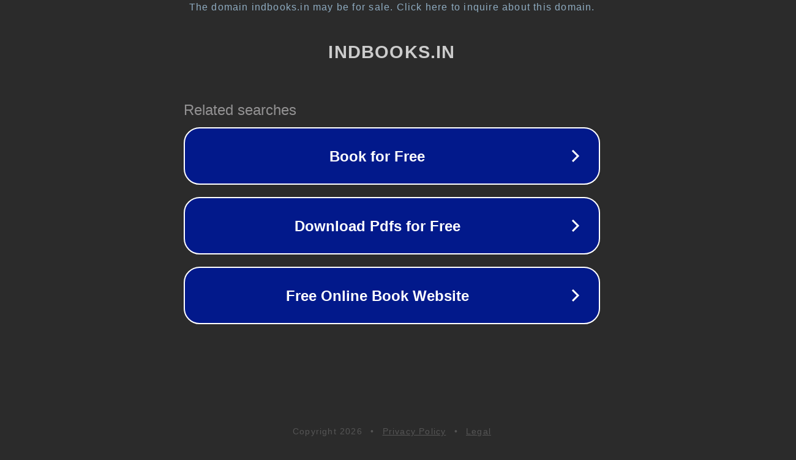

--- FILE ---
content_type: text/html; charset=utf-8
request_url: http://indbooks.in/mirror1/?page_id=189412
body_size: 1090
content:
<!doctype html>
<html data-adblockkey="MFwwDQYJKoZIhvcNAQEBBQADSwAwSAJBANDrp2lz7AOmADaN8tA50LsWcjLFyQFcb/P2Txc58oYOeILb3vBw7J6f4pamkAQVSQuqYsKx3YzdUHCvbVZvFUsCAwEAAQ==_brvrZwkyLt+Hd1UVuSoqAz66wVgjRPzYPTVTCKZOjYDY+VDUz0X9e5NKPVJQchA2OG1odY5F/VJjxdghZMWeLw==" lang="en" style="background: #2B2B2B;">
<head>
    <meta charset="utf-8">
    <meta name="viewport" content="width=device-width, initial-scale=1">
    <link rel="icon" href="[data-uri]">
    <link rel="preconnect" href="https://www.google.com" crossorigin>
</head>
<body>
<div id="target" style="opacity: 0"></div>
<script>window.park = "[base64]";</script>
<script src="/bSbZxIBOu.js"></script>
</body>
</html>
